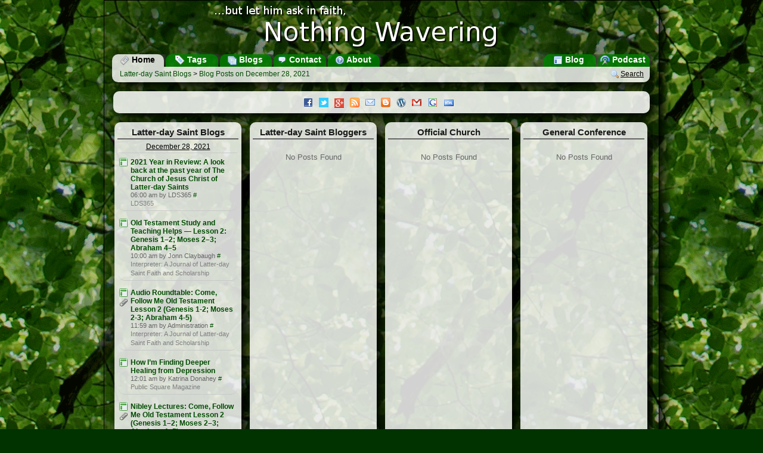

--- FILE ---
content_type: text/html; charset=UTF-8
request_url: https://www.nothingwavering.org/2021/12/28/
body_size: 4335
content:
<!DOCTYPE html><html xmlns="http://www.w3.org/1999/xhtml" lang="en"><head><meta charset="UTF-8"/><title> Blog Posts  on 
					December
				28, 2021 » Latter-day Saint Blogs » NothingWavering.org
			</title><meta name="description" content=" Blog Posts  on &#10;&#9;&#9;&#9;&#9;&#9;December&#10;&#9;&#9;&#9;&#9;28, 2021Latter-day Saint Blogs is a portal for mainstream blogs about The Church of Jesus Christ of Latter-day Saints, blogs by mainstream church members on topics other than the Church, and syndicated content from official Church websites."/><meta name="keywords" content="LDS blogs, Mormon blogs, LDS Mormon blogs, blog, blogging, Latter-day Saints, Latter-day Saint Blogs ,podcast, portal, The Church of Jesus Christ of Latter-day Saints, Mormonism"/><link rel="alternate" type="application/rss+xml" title="Latter-day Saint Blogs" href="http://feeds.nothingwavering.org/lds-blogs"/><link rel="alternate" type="application/rss+xml" title="Latter-day Saint Bloggers" href="http://feeds.nothingwavering.org/lds-bloggers"/><link rel="alternate" type="application/rss+xml" title="Official Church" href="http://feeds.nothingwavering.org/lds-official"/><link rel="alternate" type="application/rss+xml" title="Nothing Wavering Blog" href="http://feeds.nothingwavering.org/nothing-wavering"/><link rel="alternate" type="application/rss+xml" title="Nothing Wavering Podcast" href="http://feeds.nothingwavering.org/nothing-wavering-podcast"/><link href="https://plus.google.com/101215189225987403549" rel="publisher"/>
				<!--[if lt IE 9]>
			<script src="/static/portal/default/javascript/html5.js"> </script>
			<![endif]-->
			<link media="screen" type="text/css" rel="stylesheet" href="/static/portal/default/css/common.css"/><link rel="shortcut icon" href="/favicon.ico" type="image/x-icon"/><link rel="me" type="text/html" href="http://www.google.com/profiles/nothingwaveringorg"/>
				<!--[if lt IE 7]>
			<link media="screen" type="text/css" rel="stylesheet" href="/static/portal/default/css/ie6.css"/><script defer="defer" src="/static/portal/default/javascript/png_fix_ie6.js"> </script>
			<![endif]-->
			
				<!--[if lt IE 9]>
			<link media="screen" type="text/css" rel="stylesheet" href="/static/portal/default/css/ie.css"/>
			<![endif]-->
			<script src="/static/portal/default/javascript/jquery-1.6.3.min.js"> </script><script src="/static/portal/default/javascript/common.js"> </script><script><!--
	  			var BASE_URL = 'http://www.nothingwavering.org/';
	  			var IMG_URL = '/static/portal/default/images';
	  			var MODULE_ACCESSOR = ''
				var ACTION_ACCESSOR = '';
					//xajax.events.addHandler(window, 'load', objNWCommon.markReadLinks);
			--></script><script type="text/javascript" src="https://apis.google.com/js/plusone.js">
                          {parsetags: 'explicit'}
                        </script><script><!--
	  			 var _gaq = _gaq || [];
				  _gaq.push(['_setAccount', 'UA-338488-7']);
				  _gaq.push(['_trackPageview']);
				
				  (function() {
				    var ga = document.createElement('script'); ga.type = 'text/javascript'; ga.async = true;
				    ga.src = ('https:' == document.location.protocol ? 'https://ssl' : 'http://www') + '.google-analytics.com/ga.js';
				    var s = document.getElementsByTagName('script')[0]; s.parentNode.insertBefore(ga, s);
				  })();
			--></script><script async="true" src="https://www.googletagmanager.com/gtag/js?id=G-XET0G5KVVD"> </script><script><!--
			  window.dataLayer = window.dataLayer || [];
			  function gtag(){dataLayer.push(arguments);}
			  gtag('js', new Date());

			  gtag('config', 'G-XET0G5KVVD');
			--></script></head><body onclick=""><div id="main-wrapper"><div id="main-container"><header id="header" onclick="window.location.url = '.'"><a href="/"><img id="logo" src="/static/portal/default/images/logo.png" alt="...but let him ask in faith, Nothing Wavering"/></a><nav id="Menu"><div class="menuButton left currentMenuButton"><a href="/" title="Go to the home page"><div class="sprite sprite-newspaper"> </div>
					Home
				</a></div><div class="menuButton left"><a href="/tags" title="View Latter-day Saint blog posts by topic"><div class="sprite sprite-tag_blue"> </div>
					Tags
				</a></div><div class="menuButton left"><a href="/blogs" title="See the list of Latter-day Saint blogs"><div class="sprite sprite-table_multiple"> </div>
					Blogs
				</a></div><div class="menuButton left"><a href="/contact" title="Contact the Site Administrator"><div class="sprite sprite-comment"> </div>
					Contact
				</a></div><div class="menuButton left"><a href="/about" title="About NothingWavering.org"><div class="sprite sprite-help"> </div>
					About
				</a></div><div class="menuButton right"><a href="/podcast" title="Listen to the Nothing Wavering podcast"><div class="sprite sprite-transmit_blue"> </div>
					Podcast
				</a></div><div class="menuButton right"><a href="/blog" title="Read the Nothing Wavering blog"><div class="sprite sprite-layout"> </div>
					Blog
				</a></div></nav></header><div id="main-content"><nav id="Navigation"><div id="preflink" class="navButton right"><a href="/search" title="" onclick="objNWCommon.showSearch(); return false;"><img src="/static/portal/default/images/magnifier.png" alt=""/></a><a href="/search" title="" onclick="objNWCommon.showSearch(); return false;">Search</a></div><h1><a href="/">Latter-day Saint Blogs</a>
            &gt;
            <a href="/2021/12/28">
                Blog Posts
            
                    on 
					December
				28, 2021</a></h1></nav><script type="text/javascript"><!--	
		//$('#preflink').style.display = 'block';
		
		--></script><section class="box box1 infoBox" id="announcementBox"><div class="announcementContent" id="announcementBoxContent"><a class="img sprite sprite-facebook" href="http://facebook.com/latterdaysaintblogs" target="_blank" title="Like Latter-day Saint Blogs on Facebook"> </a><a class="img sprite sprite-twitter" href="http://twitter.com/ldsblogs" onclick="objNWCommon.showPopup('twitterPopup', this); return false;" target="_blank" title="Follow Latter-day Saint Blogs on Twitter"> </a><a class="img sprite sprite-buzz" href="https://plus.google.com/b/101215189225987403549/101215189225987403549/posts" target="_blank" title="Follow Latter-day Saint Blogs on Google+"> </a><a class="img sprite sprite-feed" href="http://feeds.nothingwavering.org/lds-blogs" onclick="objNWCommon.showPopup('RSSPopup', this); return false;" target="_blank" title="Subscribe to RSS Feeds"> </a><a class="img sprite sprite-email" href="http://www.feedburner.com/fb/a/emailverifySubmit?feedId=2064396&amp;loc=en_US" onclick="objNWCommon.showPopup('emailPopup', this); return false;" target="_blank" title="Subscribe to Daily Email"> </a><a class="img sprite sprite-blogger" href="/help/topic/lds-blogs-blogger-gadget" title="Add Latter-day Saint Blogs to your Blogspot Blog"> </a><a class="img sprite sprite-wordpress" href="/help/topic/lds-blogs-wordpress-widget" title="Add Latter-day Saint Blogs to your WordPress Blog"> </a><a class="img sprite sprite-gmail" href="/help/topic/lds-blogs-gmail-gadget" title="Add Latter-day Saint Blogs to Gmail"> </a><a class="img sprite sprite-google" href="http://www.google.com/ig/directory?url=nothingwavering.org/gadget/nothingwavering.xml" target="_blank" title="Add Latter-day Saint Blogs to iGoogle"> </a><a class="img sprite sprite-html" href="http://www.gmodules.com/ig/creator?synd=open&amp;url=http://nothingwavering.org/gadget/nothingwavering.xml" target="_blank" title="Embed Latter-day Saint Blogs in your own website"> </a></div></section><div id="content"><section class="box box4 " id="box-lds-blogs"><h2>Latter-day Saint Blogs</h2><div class="boxContent" id="box-content-lds-blogs"><div class="dateDivider"><a href="/2021/12/28/">
					December
				28, 2021</a></div><div class="post"><div class="postFavicon"><a href="https://lds365.com" title="https://lds365.com"><img onerror="this.style.display = 'none'; this.parentNode.className='faviconMissing';" alt="" src="https://lds365.com/favicon.ico"/></a></div><div class="postTitle"><a class="postTitleLink" onmouseup="objNWCommon.markRead(this, false);" onclick="objNWCommon.markRead(this, true); objNWCommon.loadPreview(this,'/2021/12/28/73935-2021-year-in-review-a-look-back-at-the-past-year-of-the-church-of-jesus-christ-of-latter-day-saints.html', 'https://lds365.com/2021/12/28/2021-year-in-review-a-look-back-at-the-past-year-of-the-church-of-jesus-christ-of-latter-day-saints/'); return false;" id="post_73935" href="/2021/12/28/73935-2021-year-in-review-a-look-back-at-the-past-year-of-the-church-of-jesus-christ-of-latter-day-saints.html">2021 Year in Review: A look back at the past year of The Church of Jesus Christ of Latter-day Saints</a></div><div class="postAuthor">06:00 am 
				by LDS365<a href="https://lds365.com/2021/12/28/2021-year-in-review-a-look-back-at-the-past-year-of-the-church-of-jesus-christ-of-latter-day-saints/" title="https://lds365.com/2021/12/28/2021-year-in-review-a-look-back-at-the-past-year-of-the-church-of-jesus-christ-of-latter-day-saints/">
					#
				</a></div><div class="postBlog"><a href="https://lds365.com">LDS365</a></div></div><div class="post"><div class="postFavicon"><a href="https://interpreterfoundation.org/feeds/rss2" title="https://interpreterfoundation.org/feeds/rss2"><img onerror="this.style.display = 'none'; this.parentNode.className='faviconMissing';" alt="" src="https://interpreterfoundation.org/favicon.ico"/></a></div><div class="postTitle"><a class="postTitleLink" onmouseup="objNWCommon.markRead(this, false);" onclick="objNWCommon.markRead(this, true); objNWCommon.loadPreview(this,'/2021/12/28/73936-old-testament-study-and-teaching-helps-lesson-2-genesis-12-moses-23-abraham-45.html', 'https://interpreterfoundation.org/cfm-study-aids-old-testament-2022-lesson-2/'); return false;" id="post_73936" href="/2021/12/28/73936-old-testament-study-and-teaching-helps-lesson-2-genesis-12-moses-23-abraham-45.html">Old Testament Study and Teaching Helps — Lesson 2: Genesis 1–2; Moses 2–3; Abraham 4–5</a></div><div class="postAuthor">10:00 am 
				by Jonn Claybaugh<a href="https://interpreterfoundation.org/cfm-study-aids-old-testament-2022-lesson-2/" title="https://interpreterfoundation.org/cfm-study-aids-old-testament-2022-lesson-2/">
					#
				</a></div><div class="postBlog"><a href="https://interpreterfoundation.org/feeds/rss2">Interpreter: A Journal of Latter-day Saint Faith and Scholarship</a></div></div><div class="post"><div class="postFavicon"><a href="https://interpreterfoundation.org/feeds/rss2" title="https://interpreterfoundation.org/feeds/rss2"><img onerror="this.style.display = 'none'; this.parentNode.className='faviconMissing';" alt="" src="https://interpreterfoundation.org/favicon.ico"/></a><div class="postHasEnclosure" title="Has Attached Content"><div class="sprite sprite-attach"> </div></div></div><div class="postTitle"><a class="postTitleLink" onmouseup="objNWCommon.markRead(this, false);" onclick="objNWCommon.markRead(this, true); objNWCommon.loadPreview(this,'/2021/12/28/73937-audio-roundtable-come-follow-me-old-testament-lesson-2-genesis-1-2-moses-2-3-abraham-4-5.html', 'https://interpreterfoundation.org/cfm-roundtable-old-testament-2022-lesson-2/'); return false;" id="post_73937" href="/2021/12/28/73937-audio-roundtable-come-follow-me-old-testament-lesson-2-genesis-1-2-moses-2-3-abraham-4-5.html">Audio Roundtable: Come, Follow Me Old Testament Lesson 2 (Genesis 1-2; Moses 2-3; Abraham 4-5)</a></div><div class="postAuthor">11:59 am 
				by Administration<a href="https://interpreterfoundation.org/cfm-roundtable-old-testament-2022-lesson-2/" title="https://interpreterfoundation.org/cfm-roundtable-old-testament-2022-lesson-2/">
					#
				</a></div><div class="postBlog"><a href="https://interpreterfoundation.org/feeds/rss2">Interpreter: A Journal of Latter-day Saint Faith and Scholarship</a></div></div><div class="post"><div class="postFavicon"><a href="https://publicsquaremag.org/" title="https://publicsquaremag.org/"><img onerror="this.style.display = 'none'; this.parentNode.className='faviconMissing';" alt="" src="https://publicsquaremag.org/favicon.ico"/></a></div><div class="postTitle"><a class="postTitleLink" onmouseup="objNWCommon.markRead(this, false);" onclick="objNWCommon.markRead(this, true); objNWCommon.loadPreview(this,'/2021/12/28/73938-how-im-finding-deeper-healing-from-depression.html', 'https://publicsquaremag.org/health/mental-health/how-im-finding-deeper-healing-from-depression/'); return false;" id="post_73938" href="/2021/12/28/73938-how-im-finding-deeper-healing-from-depression.html">How I’m Finding Deeper Healing from Depression</a></div><div class="postAuthor">12:01 am 
				by Katrina Donahey<a href="https://publicsquaremag.org/health/mental-health/how-im-finding-deeper-healing-from-depression/" title="https://publicsquaremag.org/health/mental-health/how-im-finding-deeper-healing-from-depression/">
					#
				</a></div><div class="postBlog"><a href="https://publicsquaremag.org/">Public Square Magazine</a></div></div><div class="post"><div class="postFavicon"><a href="https://interpreterfoundation.org/feeds/rss2" title="https://interpreterfoundation.org/feeds/rss2"><img onerror="this.style.display = 'none'; this.parentNode.className='faviconMissing';" alt="" src="https://interpreterfoundation.org/favicon.ico"/></a><div class="postHasEnclosure" title="Has Attached Content"><div class="sprite sprite-attach"> </div></div></div><div class="postTitle"><a class="postTitleLink" onmouseup="objNWCommon.markRead(this, false);" onclick="objNWCommon.markRead(this, true); objNWCommon.loadPreview(this,'/2021/12/28/73939-nibley-lectures-come-follow-me-old-testament-lesson-2-genesis-12-moses-23-abraham-45.html', 'https://interpreterfoundation.org/nibley-lectures-come-follow-me-old-testament-lesson-2/'); return false;" id="post_73939" href="/2021/12/28/73939-nibley-lectures-come-follow-me-old-testament-lesson-2-genesis-12-moses-23-abraham-45.html">Nibley Lectures: Come, Follow Me Old Testament Lesson 2 (Genesis 1–2; Moses 2–3; Abraham 4–5)</a></div><div class="postAuthor">2:00 pm 
				by Administration<a href="https://interpreterfoundation.org/nibley-lectures-come-follow-me-old-testament-lesson-2/" title="https://interpreterfoundation.org/nibley-lectures-come-follow-me-old-testament-lesson-2/">
					#
				</a></div><div class="postBlog"><a href="https://interpreterfoundation.org/feeds/rss2">Interpreter: A Journal of Latter-day Saint Faith and Scholarship</a></div></div><div class="post"><div class="postFavicon"><a href="https://interpreterfoundation.org/feeds/rss2" title="https://interpreterfoundation.org/feeds/rss2"><img onerror="this.style.display = 'none'; this.parentNode.className='faviconMissing';" alt="" src="https://interpreterfoundation.org/favicon.ico"/></a><div class="postHasEnclosure" title="Has Attached Content"><div class="sprite sprite-attach"> </div></div></div><div class="postTitle"><a class="postTitleLink" onmouseup="objNWCommon.markRead(this, false);" onclick="objNWCommon.markRead(this, true); objNWCommon.loadPreview(this,'/2021/12/28/73940-nibley-lectures-come-follow-me-old-testament-lesson-2-genesis-12-moses-23-abraham-45.html', 'https://interpreterfoundation.org/nibley-lectures-come-follow-me-old-testament-lesson-2b/'); return false;" id="post_73940" href="/2021/12/28/73940-nibley-lectures-come-follow-me-old-testament-lesson-2-genesis-12-moses-23-abraham-45.html">Nibley Lectures: Come, Follow Me Old Testament Lesson 2 (Genesis 1–2; Moses 2–3; Abraham 4–5)</a></div><div class="postAuthor">2:02 pm 
				by Administration<a href="https://interpreterfoundation.org/nibley-lectures-come-follow-me-old-testament-lesson-2b/" title="https://interpreterfoundation.org/nibley-lectures-come-follow-me-old-testament-lesson-2b/">
					#
				</a></div><div class="postBlog"><a href="https://interpreterfoundation.org/feeds/rss2">Interpreter: A Journal of Latter-day Saint Faith and Scholarship</a></div></div><div class="post"><div class="postFavicon"><a href="http://mormonwar.blogspot.com/" title="http://mormonwar.blogspot.com/"><img onerror="this.style.display = 'none'; this.parentNode.className='faviconMissing';" alt="" src="https://mormonwar.blogspot.com/favicon.ico"/></a></div><div class="postTitle"><a class="postTitleLink" onmouseup="objNWCommon.markRead(this, false);" onclick="objNWCommon.markRead(this, true); objNWCommon.loadPreview(this,'/2021/12/28/73941-ten-years-later-antics-and-insight.html', 'http://mormonwar.blogspot.com/2021/12/ten-years-later-antics-and-insight.html'); return false;" id="post_73941" href="/2021/12/28/73941-ten-years-later-antics-and-insight.html">Ten Years Later: Antics and Insight</a></div><div class="postAuthor">2:27 pm 
				by Morgan Deane<a href="http://mormonwar.blogspot.com/2021/12/ten-years-later-antics-and-insight.html" title="http://mormonwar.blogspot.com/2021/12/ten-years-later-antics-and-insight.html">
					#
				</a></div><div class="postBlog"><a href="http://mormonwar.blogspot.com/">Warfare and the Book of Mormon</a></div></div><div class="post"><div class="postFavicon"><a href="https://www.millennialstar.org" title="https://www.millennialstar.org"><img onerror="this.style.display = 'none'; this.parentNode.className='faviconMissing';" alt="" src="https://www.millennialstar.org/favicon.ico"/></a></div><div class="postTitle"><a class="postTitleLink" onmouseup="objNWCommon.markRead(this, false);" onclick="objNWCommon.markRead(this, true); objNWCommon.loadPreview(this,'/2021/12/28/73942-sen-harry-reid-dies-he-was-a-supporter-of-the-church-a-good-family-man-and-terrible-politician.html', 'https://www.millennialstar.org/sen-harry-reid-dies-he-was-a-supporter-of-the-church-a-good-family-man-and-terrible-politician/'); return false;" id="post_73942" href="/2021/12/28/73942-sen-harry-reid-dies-he-was-a-supporter-of-the-church-a-good-family-man-and-terrible-politician.html">Sen. Harry Reid dies.  He was a supporter of the Church, a good family man and terrible politician</a></div><div class="postAuthor">8:45 pm 
				by Geoff B.<a href="https://www.millennialstar.org/sen-harry-reid-dies-he-was-a-supporter-of-the-church-a-good-family-man-and-terrible-politician/" title="https://www.millennialstar.org/sen-harry-reid-dies-he-was-a-supporter-of-the-church-a-good-family-man-and-terrible-politician/">
					#
				</a></div><div class="postBlog"><a href="https://www.millennialstar.org">The Millennial Star</a></div></div></div><div class="moreLinks"> </div></section><section class="box box4 " id="box-mormon-bloggers"><h2>Latter-day Saint Bloggers</h2><div class="boxContent" id="box-content-mormon-bloggers"><div class="noPosts">No Posts Found</div></div><div class="moreLinks"> </div></section><section class="box box4 " id="box-lds-official"><h2>Official Church</h2><div class="boxContent" id="box-content-lds-official"><div class="noPosts">No Posts Found</div></div><div class="moreLinks"> </div></section><section class="box box4 " id="box-general-conference"><h2>General Conference</h2><div class="boxContent" id="box-content-general-conference"><div class="noPosts">No Posts Found</div></div><div class="moreLinks"> </div></section><section class="box box3-4" id="previewBox"><header id="previewHeader"><div class="right"><a href="#" id="preview-prev" onclick="objNWCommon.previousPost(); return false;"><img src="/static/portal/default/images/bullet_arrow_up.png" alt="Previous"/></a><a href="#" id="preview-next" onclick="objNWCommon.nextPost(); return false;"><img src="/static/portal/default/images/bullet_arrow_down.png" alt="Next"/></a><a href="" id="preview-close" onclick="objNWCommon.hidePreviewBox(); return false;"><img src="/static/portal/default/images/close.png" alt="Close"/></a></div></header><nav id="previewToolbar"> </nav><div id="previewContent" class="previewContent" tabindex="1000"> </div></section></div><footer id="footer"><div><em>Latter-day Saint Blogs</em> - <em>www.NothingWavering.org</em> - <em>Latter-day Saint Blog Portal</em></div><div>
				Aggregated Content Copyright © 2008-2011 by the original authors.
				Original Content Copyright © 2008-2011 J. Max Wilson. Some rights reserved.
			</div><div>
				www.NothingWavering.org is an individually owned and operated website with
				no official affiliation to <a href="http://www.lds.org"><em>The Church of Jesus Christ of Latter-day Saints</em></a>.
				The views expressed here or aggregated from websites or blogs, other than those owned or operated by the Church, are those of the
				individual authors and do not necessarily represent the official position of the Church.  Likewise, the views aggregated from other websites
				or blogs do not necessarily represent the views of www.NothingWavering.org or its owner.
			</div></footer><div id="twitterPopup" class="popup"><div class="tick"><div class="sprite sprite-popup"> </div></div><div class="popupContent"><ul><li><a class="img sprite sprite-twitter" href="http://twitter.com/ldsblogs" target="_blank"> </a><a href="http://twitter.com/ldsblogs" target="_blank">Latter-day Saint Blogs</a></li><li><a class="img sprite sprite-twitter" href="http://twitter.com/ldsbloggers" target="_blank"> </a><a href="http://twitter.com/ldsbloggers" target="_blank">Latter-day Saint Bloggers</a></li><li><a class="img sprite sprite-twitter" href="http://twitter.com/ldsofficial" target="_blank"> </a><a href="http://twitter.com/ldsofficial" target="_blank">Official Church</a></li><li><a class="img sprite sprite-twitter" href="http://twitter.com/ldsconference" target="_blank"> </a><a href="http://twitter.com/ldsconference" target="_blank">General Conference</a></li></ul></div></div><div id="RSSPopup" class="popup"><div class="tick"><div class="sprite sprite-popup"> </div></div><div class="popupContent"><ul><li><a class="img sprite sprite-feed" href="http://feeds.nothingwavering.org/lds-blogs" target="_blank"> </a><a href="http://feeds.nothingwavering.org/lds-blogs" target="_blank">Latter-day Saint Blogs</a></li><li><a class="img sprite sprite-feed" href="http://feeds.nothingwavering.org/lds-bloggers" target="_blank"> </a><a href="http://feeds.nothingwavering.org/lds-bloggers" target="_blank">Latter-day Saint Bloggers</a></li><li><a class="img sprite sprite-feed" href="http://feeds.nothingwavering.org/lds-official" target="_blank"> </a><a href="http://feeds.nothingwavering.org/lds-official" target="_blank">Official Church</a></li><li><a class="img sprite sprite-feed" href="http://feeds.nothingwavering.org/lds-general-conference" target="_blank"> </a><a href="http://feeds.nothingwavering.org/lds-general-conference" target="_blank">General Conference</a></li></ul></div></div><div id="emailPopup" class="popup"><div class="tick"><div class="sprite sprite-popup"> </div></div><div class="popupContent"><ul><li><a class="img sprite sprite-email" href="http://feedburner.google.com/fb/a/mailverify?uri=lds-blogs" target="_blank"> </a><a href="http://feedburner.google.com/fb/a/mailverify?uri=lds-blogs" target="_blank">Latter-day Saint Blogs Daily</a></li><li><a class="img sprite sprite-email" href="http://feedburner.google.com/fb/a/mailverify?uri=lds-bloggers" target="_blank"> </a><a href="http://feedburner.google.com/fb/a/mailverify?uri=lds-bloggers" target="_blank">Latter-day Saint Bloggers Daily</a></li><li><a class="img sprite sprite-email" href="http://feedburner.google.com/fb/a/mailverify?uri=lds-official" target="_blank"> </a><a href="http://feedburner.google.com/fb/a/mailverify?uri=lds-official" target="_blank">Official Church Daily</a></li></ul></div></div><div id="datePopup" class="popup tip tipSmall"><div class="popupContent">		
			Show all posts from <span class="tipText"> </span></div><div class="tick"><div class="sprite sprite-popup2"> </div></div></div><div id="prevPopup" class="popup tip tipSmall"><div class="tick"><div class="sprite sprite-popup"> </div></div><div class="popupContent">		
			Go to Previous<br/>Shortcut Keys: K or P 
		</div></div><div id="nextPopup" class="popup tip tipSmall"><div class="tick"><div class="sprite sprite-popup"> </div></div><div class="popupContent">		
			Go to Next<br/>Shortcut Key: J or N
		</div></div><div id="closePopup" class="popup tip tipSmall"><div class="tick"><div class="sprite sprite-popup"> </div></div><div class="popupContent">		
			Close<br/>
			Shortcut Key: Esc
		</div></div><div id="LDSBlogsPopup" class="popup tip"><div class="popupContent">		
			Blogs about Latter-day Saint Topics
		</div><div class="tick"><div class="sprite sprite-popup2"> </div></div></div><div id="MormonBlogsPopup" class="popup tip"><div class="popupContent">		
			Blogs by Mormons on Other Topics
		</div><div class="tick"><div class="sprite sprite-popup2"> </div></div></div><div id="MissionaryBlogsPopup" class="popup tip"><div class="popupContent">		
			Blogs by Full-Time Mormon Missionaries
		</div><div class="tick"><div class="sprite sprite-popup2"> </div></div></div><div id="LDSOfficialPopup" class="popup tip"><div class="popupContent">		
			Content from Official Church Feeds
		</div><div class="tick"><div class="sprite sprite-popup2"> </div></div></div><div id="ConferencePopup" class="popup tip"><div class="popupContent">		
			Audio and Video from <br/>General Conferences
		</div><div class="tick"><div class="sprite sprite-popup2"> </div></div></div><script type="text/javascript"></script></div></div></div><!-- Start of StatCounter Code --><script><!--
			sc_project=3761777; 
			sc_invisible=1; 
			sc_partition=40; 
			sc_security="dbdc8d1f";
			--></script><script src="https://www.statcounter.com/counter/counter_xhtml.js"> </script><noscript><div class="statcounter"><a class="statcounter" href="https://www.statcounter.com/free_invisible_web_tracker.html"><img class="statcounter" src="https://c41.statcounter.com/3761777/0/dbdc8d1f/1/" alt="free web tracker"/></a></div></noscript><!-- End of StatCounter Code --></body></html>